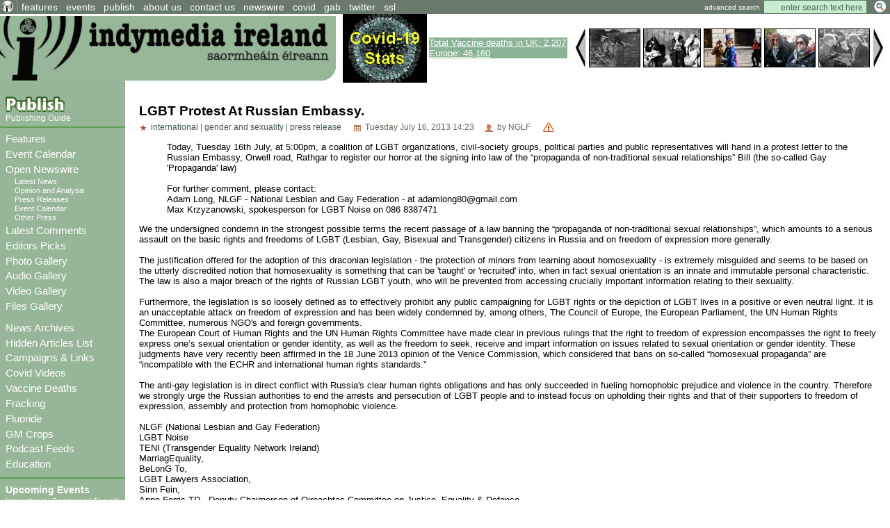

--- FILE ---
content_type: text/html; charset=ISO-8859-1
request_url: http://www.indymedia.ie/article/103885?condense_comments=true
body_size: 54378
content:
<!DOCTYPE HTML PUBLIC "-//W3C//DTD HTML 4.01 Transitional//EN" "http://www.w3.org/TR/html4/loose.dtd">
<HTML>
<HEAD>
   <meta http-equiv="Content-Type" content="text/html" charset="ISO-8859-1" />
   <meta name="description" content="Today, Tuesday 16th July, at 5:00pm, a coalition of LGBT organizations, civil-society groups, political parties and public representatives will hand in a protest letter to the Russian Embassy, Orwell road, Rathgar to register our horror at the signing into law of the “propaganda of non-traditional sexual relationships” Bill (the so-called Gay 'Propaganda' law)

For further comment, please contact:
Adam Long, NLGF - National Lesbian and Gay Federation - at adamlong80@gmail.com
Max Krzyzanowski, spokesperson for LGBT Noise on 086 8387471  Indymedia Ireland is a media collective. We are independent volunteer journalists producing and distributing the authentic voices of the people Indymedia Ireland is a media collective. We are independent volunteer citizen journalists producing and distributing the authentic voices of the people. Indymedia Ireland is an open news project where anyone can post their own news, comment, videos or photos about Ireland or related matters.">
   <meta name="keywords" content="Independent Media,Journalism,truth,justice,democracy,open publishing, indymedia">
   <TITLE> LGBT Protest At Russian Embassy. - Indymedia Ireland </TITLE>
         <link href="../attachments/sites/default/style.css" type="text/css" rel="stylesheet">
      <link href="../attachments/sites/default/common.css" type="text/css" rel="stylesheet">
      <link href="../attachments/sites/default/contentstyle.css" type="text/css" rel="stylesheet">
      <link href="http://www.indymedia.ie/rss.xml" rel="alternate" type="application/rss+xml" title="Indymedia Ireland RSS Feed">
   <link href="http://www.indymedia.ie/atom.xml" rel="alternate" type="application/atom+xml" title="Indymedia Ireland Atom Feed">
   <link href="http://www.indymedia.ie/podcast.xml" rel="alternate" type="application/rss+xml" title="Indymedia Ireland Podcast">

   </HEAD>
<BODY>


<!-- <article view page obj id 1868> -->
<div class='indypage'>


<!-- begin article view page header -->
<div class='indyheader'>
<table class='indyheader'>
<tr class='indyheader'>
<td class='indyheader'>


<!-- <standard top bar obj id 46> -->
<UL class='indyheader' >

         <LI class='header-icon'>
         

<!-- <little logo obj id 2107> -->
<a href='../index.php' class='header-icon'><img class='header-icon-thumbnail' src='../attachments/sites/site_1/home.gif' alt='' title='' /></a>
<!-- </little logo obj id 2107> -->

</LI>
<LI class='indyheader'>
         

<!-- <features obj id 54> -->
<a href='../features' class='indyheader' title='features'>features</a>
<!-- </features obj id 54> -->

</LI>
<LI class='indyheader'>
         

<!-- <events obj id 58> -->
<a href='../events' class='indyheader' title='events'>events</a>
<!-- </events obj id 58> -->

</LI>
<LI class='indyheader'>
         

<!-- <publish obj id 57> -->
<a href='../publish' class='indyheader' title='publish'>publish</a>
<!-- </publish obj id 57> -->

</LI>
<LI class='indyheader'>
         

<!-- <About Us obj id 2480> -->
<a href='../about_us' class='indyheader' title='about us'>about us</a>
<!-- </About Us obj id 2480> -->

</LI>
<LI class='indyheader'>
         

<!-- <Contact Form obj id 84> -->
<a href='../contact_us' class='indyheader'>contact us</a>
<!-- </Contact Form obj id 84> -->

</LI>
<LI class='indyheader'>
         

<!-- <newswire obj id 50> -->
<a href='../newswire' class='indyheader' title='newswire'>newswire</a>
<!-- </newswire obj id 50> -->

</LI>
<LI class='indyheader'>
         

<!-- <Covid Resources obj id 2678> -->
<a href='../covid' class='indyheader'  title='Covid Resources'>covid</a>
<!-- </Covid Resources obj id 2678> -->

</LI>
<LI class='indyheader'>
         

<!-- <gab obj id 2657> -->
<a href='https://gab.com/indymedia_ie' class='indyheader'  title='gab'>gab</a>
<!-- </gab obj id 2657> -->

</LI>
<LI class='indyheader'>
         

<!-- <Twitter obj id 2629> -->
<a href='https://twitter.com/@indymedia_ie' class='indyheader'  title='@indymedia_ie'>twitter</a>
<!-- </Twitter obj id 2629> -->

</LI>
<LI class='indyheader'>
         

<!-- <SSL obj id 2643> -->
<a href='../ssl' class='indyheader'  title='Browsing with https or ssl certs'>ssl</a>
<!-- </SSL obj id 2643> -->

</LI>
<LI class='header-right'>
         

<!-- <full archive search obj id 41> -->
<form style='display: inline; margin: 0' name='searchform' method='get' action="../openwire"><a class='header-right' href='../search'>advanced search</a> <input class='header-right' type='text' name='search_text' maxlength='200' onFocus="JavaScript:if(this.value =='enter search text here'){this.value='';}" value='enter search text here'>
<input class='header-right-image' type='image' src='../graphics/searchbutton.gif' alt="Search >>">
</form>
<!-- </full archive search obj id 41> -->

</LI>
</UL>

<!-- </standard top bar obj id 46> -->

</td>
</tr>
<tr class='indyheader'>
<td class='indyheader'>


<!-- <banner-bar obj id 76> -->
<TABLE class='banner-left' >
<TR class='banner-left'>

         <TD class='banner-left'>
         

<!-- <site banner v2 obj id 2575> -->
<a href='../index.php' class='banner-left'><img class='banner-left-thumbnail' src='../attachments/sites/site_1/banner2.gif' alt='' title='' /></a>
<!-- </site banner v2 obj id 2575> -->

</TD>
<TD class='banner-left'>
         

<!-- <CovidStatsImg obj id 2647> -->
<a href='../covid_stats' class='banner-left'><img class='banner-left-thumbnail' src='../attachments/sites/site_1/covid_stats_link_img2.jpg' alt='' title='' /></a>
<!-- </CovidStatsImg obj id 2647> -->

</TD>
<TD class='banner-left'>
         

<!-- <DeathSummary obj id 2671> -->
<div style="background-color: #89B392;" >
<a style="color: #ffffff;" href="http://www.indymedia.ie/vaccine_deaths">
Total Vaccine deaths in UK: 2,207<br> 
Europe: 46,160</a></div>
<!-- </DeathSummary obj id 2671> -->

</TD>
<TD class='banner-right'>
         

<!-- <gallery obj id 64> -->
         <script type='text/javascript' language='JavaScript'>
         var g_number_to_show=5;
         var g_max_images =8;
         var g_obj_id =64;
         var g_image_total =0;
         var g_active_start=0;
         var list_images = new Array();
         var list_links  = new Array();
         function image_preloader(i_src,i_title,i_alt, i_link) 
         { 
              if (g_image_total < g_max_images) {
                  list_images[g_image_total] = new Image(); 
                  list_images[g_image_total].src  =i_src;
                  list_images[g_image_total].title=i_title;
                  list_images[g_image_total].alt  =i_alt;
                  list_links[g_image_total]       =i_link;
                  g_image_total++;
              } 
         } 
         function shiftImages(direction)
         {
             if (direction < 1) {
                  g_active_start--;
                  if (g_active_start < 0 ) g_active_start=g_image_total-1;
             } else if (direction == 1) {
                  g_active_start++;
                  if ((g_active_start) > g_image_total) g_active_start=0;
             }

             for(j=0; j < g_number_to_show ; j++) {
               var i_name="gallery_hl_"+g_obj_id+"_"+(j+1);
               var i_link="gallery_link_"+g_obj_id+"_"+(j+1);
               var i_ref=g_active_start+j;
               var is_ie=1;
               if (i_ref >= g_image_total) i_ref = i_ref - g_image_total;

               document.images[i_name].src=list_images[i_ref].src;
               document.images[i_name].alt=list_images[i_ref].alt;
               document.images[i_name].title=list_images[i_ref].title;
               if ( is_ie == 1) {
                  var linkObj = document.getElementsByName(i_link);
                  if ( linkObj != null) {
                      linkObj[0].href= list_links[i_ref];
                  }
               } else {
                   document.links[i_link].href=list_links[i_ref];
               }
             }
         }
         </script>
       <table class='banner-left-gallery' >
<tr class='banner-left-gallery'><td><a href="#" onclick="javascript:shiftImages(0);"><img src="../graphics/backward_btn.jpg" title="backward" alt="backward"></a></td><td class='banner-left-gallery'><a name='gallery_link_64_1' href='../article/104815#attachment1000064869'><img name='gallery_hl_64_1' class='gallery-thumbnail' src='../cache/imagecache/local/attachments/may2014/72_54_1_1_5_0_0_0_0_0_childrenglenconnachttribune.jpg'  title='796 dead at St.Mary’s Mother and Baby Home over 40 years' alt='796 dead at St.Mary’s Mother and Baby Home over 40 years'></a></td><td class='banner-left-gallery'><a name='gallery_link_64_2' href='../article/96002?comment_limit=0&amp;condense_comments=false#attachment1000052465'><img name='gallery_hl_64_2' class='gallery-thumbnail' src='../cache/imagecache/local/attachments/mar2010/72_54_1_1_5_0_0_0_0_0_wwwalkingtourreadingprogram.jpg'  title='Audio from the 2009 &amp; 2010 Feminist Walking Tours' alt='Audio from the 2009 &amp; 2010 Feminist Walking Tours'></a></td><td class='banner-left-gallery'><a name='gallery_link_64_3' href='../article/96002?comment_limit=0&amp;condense_comments=false#attachment1000052464'><img name='gallery_hl_64_3' class='gallery-thumbnail' src='../cache/imagecache/local/attachments/mar2010/72_54_1_1_5_0_0_0_0_0_wwhelen.jpg'  title='Audio from the 2009 &amp; 2010 Feminist Walking Tours' alt='Audio from the 2009 &amp; 2010 Feminist Walking Tours'></a></td><td class='banner-left-gallery'><a name='gallery_link_64_4' href='../article/96002?comment_limit=0&amp;condense_comments=false#attachment1000052423'><img name='gallery_hl_64_4' class='gallery-thumbnail' src='../cache/imagecache/local/attachments/mar2010/72_54_1_1_5_0_0_0_0_0_fwtglasses_1.jpg'  title='O&#039;Connell street stop' alt='O&#039;Connell street stop'></a></td><td class='banner-left-gallery'><a name='gallery_link_64_5' href='../article/96002#attachment1000052417'><img name='gallery_hl_64_5' class='gallery-thumbnail' src='../cache/imagecache/local/attachments/mar2010/72_54_1_1_5_0_0_0_0_0_iwdfwtread.jpg'  title='Audio from the 2009 &amp; 2010 Feminist Walking Tours' alt='Audio from the 2009 &amp; 2010 Feminist Walking Tours'></a></td><td><a href="#" onclick="javascript:shiftImages(1);"><img src="../graphics/forward_btn.jpg" title="forward" alt="forward"></a></td></tr></table><script type='text/javascript' language='JavaScript'>image_preloader("../cache/imagecache/local/attachments/may2014/72_54_1_1_5_0_0_0_0_0_childrenglenconnachttribune.jpg","796 dead at St.Mary’s Mother and Baby Home over 40 years","796 dead at St.Mary’s Mother and Baby Home over 40 years","../article/104815#attachment1000064869");
image_preloader("../cache/imagecache/local/attachments/mar2010/72_54_1_1_5_0_0_0_0_0_wwwalkingtourreadingprogram.jpg","Audio from the 2009 &amp;amp; 2010 Feminist Walking Tours","Audio from the 2009 &amp;amp; 2010 Feminist Walking Tours","../article/96002?comment_limit=0&amp;condense_comments=false#attachment1000052465");
image_preloader("../cache/imagecache/local/attachments/mar2010/72_54_1_1_5_0_0_0_0_0_wwhelen.jpg","Audio from the 2009 &amp;amp; 2010 Feminist Walking Tours","Audio from the 2009 &amp;amp; 2010 Feminist Walking Tours","../article/96002?comment_limit=0&amp;condense_comments=false#attachment1000052464");
image_preloader("../cache/imagecache/local/attachments/mar2010/72_54_1_1_5_0_0_0_0_0_fwtglasses_1.jpg","O&amp;#039;Connell street stop","O&amp;#039;Connell street stop","../article/96002?comment_limit=0&amp;condense_comments=false#attachment1000052423");
image_preloader("../cache/imagecache/local/attachments/mar2010/72_54_1_1_5_0_0_0_0_0_iwdfwtread.jpg","Audio from the 2009 &amp;amp; 2010 Feminist Walking Tours","Audio from the 2009 &amp;amp; 2010 Feminist Walking Tours","../article/96002#attachment1000052417");
image_preloader("../cache/imagecache/local/attachments/mar2010/72_54_1_1_5_0_0_0_0_0_arttrail15.jpg","Douglas Street Community Celebrates International Women&amp;#039;s Day... In Style!","Douglas Street Community Celebrates International Women&amp;#039;s Day... In Style!","../article/96001?comment_limit=0&amp;condense_comments=false#attachment1000052415");
image_preloader("../cache/imagecache/local/attachments/mar2010/72_54_1_1_5_0_0_0_0_0_itscookin.jpg","Getting the Community Dinner ready","Getting the Community Dinner ready","../article/96001?comment_limit=0&amp;condense_comments=false#attachment1000052386");
image_preloader("../cache/imagecache/local/attachments/feb2010/72_54_1_1_5_0_0_0_0_0_getattachment.5.jpg","Valentines Day Mural","Valentines Day Mural","../article/95863#attachment1000052206");
</script><!-- </gallery obj id 64> -->

</TD>
</TR>
</TABLE>

<!-- </banner-bar obj id 76> -->

</td>
</tr>
</table>
</div>
<!-- end article view page header -->
<!-- Begin article view page object id 1868 Main body -->
<table class='indypagebody'>
<tr class='indypagebody'>

<!-- begin article view page leftcolumn -->
<td class='indyleftcolumn'>


<!-- <standard left menu obj id 44> -->

         
         

<!-- <publish box obj id 2380> -->
<div class='publish-guide'>
<P class='publish-guide'>
         

<!-- <publish image obj id 2379> -->
<a href='../publish' class='publish-img'><img class='publish-img-thumbnail' src='../attachments/sites/site_1/publish_copy.gif' alt='' title='' /></a>
<!-- </publish image obj id 2379> -->

</P>
<P class='publish-guide'>
         

<!-- <how to publish obj id 2385> -->
<a href='../publishing_guide' class='publish-guide' title='Publishing Guide'>Publishing Guide</a>
<!-- </how to publish obj id 2385> -->

</P>


</div>
<!-- </publish box obj id 2380> -->


         

<!-- <new site navigation obj id 2378> -->
<div class='main-menu'>
<P class='main-menu'>
         

<!-- <Features obj id 2531> -->
<a href='../features' class='main-menu'  title='Features'>Features</a>
<!-- </Features obj id 2531> -->

</P>
<P class='main-menu'>
         

<!-- <Event Calendar obj id 2573> -->
<a href='../events' class='main-menu'  title='Event Calendar'>Event Calendar</a>
<!-- </Event Calendar obj id 2573> -->

</P>
<P class='main-menu'>
         

<!-- <openwire obj id 2117> -->
<a href='../openwire' class='main-menu' title='Open Newswire'>Open Newswire</a>
<!-- </openwire obj id 2117> -->

</P>

         

<!-- <navigation obj id 2389> -->
<UL class='sub-menu'>
<LI class='sub-menu'>
         

<!-- <breaking news obj id 1977> -->
<a href='../breaking_news' class='sub-menu' title='Latest News'>Latest News</a>
<!-- </breaking news obj id 1977> -->

</LI>
<LI class='sub-menu'>
         

<!-- <opinion and analysis obj id 1979> -->
<a href='../opinion_and_analysis' class='sub-menu' title='Opinion and Analysis'>Opinion and Analysis</a>
<!-- </opinion and analysis obj id 1979> -->

</LI>
<LI class='sub-menu'>
         

<!-- <press releases obj id 1983> -->
<a href='../press_releases' class='sub-menu' title='Press Releases'>Press Releases</a>
<!-- </press releases obj id 1983> -->

</LI>
<LI class='sub-menu'>
         

<!-- <events obj id 58> -->
<a href='../events' class='sub-menu' title='Event Calendar'>Event Calendar</a>
<!-- </events obj id 58> -->

</LI>
<LI class='sub-menu'>
         

<!-- <other press obj id 1978> -->
<a href='../other_press' class='sub-menu' title='Other Press'>Other Press</a>
<!-- </other press obj id 1978> -->

</LI>
</UL>

<!-- </navigation obj id 2389> -->


<P class='main-menu'>
         

<!-- <comments obj id 56> -->
<a href='../comments' class='main-menu' title='Latest Comments'>Latest Comments</a>
<!-- </comments obj id 56> -->

</P>
<P class='main-menu'>
         

<!-- <Editors Picks obj id 2438> -->
<a href='../editors_choice' class='main-menu' title='Editors Picks'>Editors Picks</a>
<!-- </Editors Picks obj id 2438> -->

</P>
<P class='main-menu'>
         

<!-- <Gallery Navigation obj id 2459> -->
<P class='main-menu'>
         

<!-- <gallery obj id 64> -->
<a href='../gallery' class='main-menu' title='Photo Gallery'>Photo Gallery</a>
<!-- </gallery obj id 64> -->

</P>
<P class='main-menu'>
         

<!-- <audio gallery obj id 2453> -->
<a href='../audio_gallery' class='main-menu' title='Audio Gallery'>Audio Gallery</a>
<!-- </audio gallery obj id 2453> -->

</P>
<P class='main-menu'>
         

<!-- <video gallery obj id 2455> -->
<a href='../video_gallery' class='main-menu' title='Video Gallery'>Video Gallery</a>
<!-- </video gallery obj id 2455> -->

</P>
<P class='main-menu'>
         

<!-- <files gallery obj id 2454> -->
<a href='../files_gallery' class='main-menu' title='Files Gallery'>Files Gallery</a>
<!-- </files gallery obj id 2454> -->

</P>


<!-- </Gallery Navigation obj id 2459> -->

</P>
<P class='main-menu'>
         

<!-- <archives obj id 55> -->
<a href='../archives' class='main-menu' title='News Archives'>News Archives</a>
<!-- </archives obj id 55> -->

</P>
<P class='main-menu'>
         

<!-- <HiddenList obj id 2415> -->
<a href='../hide_list' class='main-menu' title='Hidden Articles List'>Hidden Articles List</a>
<!-- </HiddenList obj id 2415> -->

</P>
<P class='main-menu'>
         

<!-- <Campaign Links obj id 2448> -->
<a href='../campaigns' class='main-menu'  title='Campaigns & Links'>Campaigns & Links</a>
<!-- </Campaign Links obj id 2448> -->

</P>
<P class='main-menu'>
         

<!-- <Covid Videos obj id 2673> -->
<a href='../covid_videos' class='main-menu' title='Covid Videos'>Covid Videos</a>
<!-- </Covid Videos obj id 2673> -->

</P>
<P class='main-menu'>
         

<!-- <Covid-19 Vaccine Deaths obj id 2660> -->
<a href='../vaccine_deaths' class='main-menu' title='Vaccine Deaths'>Vaccine Deaths</a>
<!-- </Covid-19 Vaccine Deaths obj id 2660> -->

</P>
<P class='main-menu'>
         

<!-- <Fracking obj id 2518> -->
<a href='../fracking' class='main-menu' title='Fracking'>Fracking</a>
<!-- </Fracking obj id 2518> -->

</P>
<P class='main-menu'>
         

<!-- <Fluoride obj id 2544> -->
<a href='../flouride' class='main-menu' title='Fluoride'>Fluoride</a>
<!-- </Fluoride obj id 2544> -->

</P>
<P class='main-menu'>
         

<!-- <GM Crops obj id 2559> -->
<a href='../GM_Crops' class='main-menu' title='GM Crops'>GM Crops</a>
<!-- </GM Crops obj id 2559> -->

</P>
<P class='main-menu'>
         

<!-- <Podcast Feeds obj id 2522> -->
<a href='../podcast_feeds' class='main-menu'>Podcast Feeds</a>
<!-- </Podcast Feeds obj id 2522> -->

</P>
<P class='main-menu'>
         

<!-- <Education obj id 2656> -->
<a href='../education' class='main-menu' title='Education'>Education</a>
<!-- </Education obj id 2656> -->

</P>


</div>
<!-- </new site navigation obj id 2378> -->


         

<!-- <upcoming events obj id 51> -->
<div class='indyleftcolumn'>
<h4 class='indyleftcolumn'><a href='../events&amp;type_id=5' class='indyleftcolumn' title='Upcoming Events'>Upcoming Events</a></h4><P class='indyleftcolumn-context'><a href='../events/international?story_id=103885' rel='nofollow' class='indyleftcolumn'>International</a> | <a href='../events/genderandsexuality?story_id=103885' rel='nofollow' class='indyleftcolumn'>Gender and Sexuality</a></p><div class='columnnotice'>no events match your query!</div></div>
<!-- </upcoming events obj id 51> -->


         

<!-- <new events obj id 2088> -->
<div class='indyleftcolumn'>
<h4 class='indyleftcolumn'><a href='../openwire&amp;type_id=5' class='indyleftcolumn' title='New Events'>New Events</a></h4><P class='indyleftcolumn-context'><a href='../openwire/international?story_id=103885' rel='nofollow' class='indyleftcolumn'>International</a></p><div class='columnnotice'>no events posted in last week</div></div>
<!-- </new events obj id 2088> -->


         

<!-- <other press obj id 1978> -->
<div class='indyleftcolumn'>
<div class='indyleftcolumn-title'><h4 class='indyleftcolumn'><a href='../other_press' class='indyleftcolumn' title='Other Press'>Other Press</a></h4></div><P class='indyleftcolumn-context'><a href='../other_press/genderandsexuality?story_id=103885' rel='nofollow' class='indyleftcolumn'>Gender and Sexuality</a></p><P class='indyleftcolumn'><IMG  class='icon' alt="text" src="../graphics/texticon.gif" border=0><A class='indyleftcolumn' title="International | Gender and Sexuality: Russia’s Anti-Gay Laws: The Politics and Consequences of a Moral Panic" href='../article/103807'>Russia’s Anti-Gay Laws: The Politics and Consequences of a Moral Panic</A> <SPAN class='indyleftcolumndate'>19:47 Jun 23</SPAN> <SPAN class='indyleftcolumncomments'>3 comments</SPAN></P>
<P class='indyleftcolumn'><IMG  class='icon' alt="text" src="../graphics/texticon.gif" border=0><A class='indyleftcolumn' title="International | Gender and Sexuality: The Pro-Choice Alliance Cork condemns Fianna Fail's decision to oppose women's access to their existing constitutional right." href='../article/103580'>The Pro-Choice Alliance Cork condemns Fianna Fail's decision to oppose women's access to their exist...</A> <SPAN class='indyleftcolumndate'>19:34 Apr 28</SPAN> <SPAN class='indyleftcolumncomments'>0 comments</SPAN></P>
<P class='indyleftcolumn'><IMG  class='icon' alt="text" src="../graphics/texticon.gif" border=0><A class='indyleftcolumn' title="International | Gender and Sexuality: Egyptian women cane morality police" href='../article/101239'>Egyptian women cane morality police</A> <SPAN class='indyleftcolumndate'>00:35 Jan 19</SPAN> <SPAN class='indyleftcolumncomments'>0 comments</SPAN></P>
<P class='indyleftcolumn'><IMG  class='icon' alt="text" src="../graphics/texticon.gif" border=0><A class='indyleftcolumn' title="International | Gender and Sexuality: Iran executes three men on homosexuality charges" href='../article/100532'>Iran executes three men on homosexuality charges</A> <SPAN class='indyleftcolumndate'>14:34 Sep 16</SPAN> <SPAN class='indyleftcolumncomments'>0 comments</SPAN></P>
<P class='indyleftcolumn'><IMG  class='icon' alt="text" src="../graphics/texticon.gif" border=0><A class='indyleftcolumn' title="International | Gender and Sexuality: Women's Rights, Sharia Law and Secularism Conference Report" href='../article/99608'>Women's Rights, Sharia Law and Secularism Conference Report</A> <SPAN class='indyleftcolumndate'>19:43 Apr 23</SPAN> <SPAN class='indyleftcolumncomments'>0 comments</SPAN></P>
         <span class="indyleftcolumn-readmore"><a class="indyleftcolumn" href="../other_press/otherpress">more >></a></span>
         </div>
<!-- </other press obj id 1978> -->


         

<!-- <user preference box obj id 2031> -->
<div class='indyright-inset'>
<h4 class='indyleftcolumn'><a class='indyleftcolumn' href='../user_preferences'>User Preferences</a></h4></div>
<!-- </user preference box obj id 2031> -->


         

<!-- <Feeds obj id 2100> -->
<div class='feeds'>
<h4 class='feeds'><a href='../feeds' class='feeds'>Feeds</a></h4><P class='feeds'>
         

<!-- <Atom Summaries Link obj id 2103> -->
<a href='../atom.xml' class='feeds'  title='An atom feed of article summaries'><img class='object-icon' alt='Atom Summaries Link' title='Atom Summaries Link' src='../attachments/sites/site_1/atomsummariesbutton.png'></a>
<!-- </Atom Summaries Link obj id 2103> -->

</P>
<P class='feeds'>
         

<!-- <Atom Full Posts Link obj id 2104> -->
<a href='../atomfullposts.xml' class='feeds'  title='An Atom Feed of articles with full content'><img class='object-icon' alt='Atom Full Posts Link' title='Atom Full Posts Link' src='../attachments/sites/site_1/atomfullpostsbutton.png'></a>
<!-- </Atom Full Posts Link obj id 2104> -->

</P>
<P class='feeds'>
         

<!-- <Atom Videocast Link obj id 2359> -->
<a href='../atomvideocast.xml' class='feeds'  title='A feed of videos'><img class='object-icon' alt='Atom Videocast Link' title='Atom Videocast Link' src='../graphics/atomvideocastbutton.png'></a>
<!-- </Atom Videocast Link obj id 2359> -->

</P>
<P class='feeds'>
         

<!-- <Atom Audiocast obj id 2361> -->
<a href='../atomaudiocast.xml' class='feeds'  title='A feed of audio files'><img class='object-icon' alt='Atom Audiocast' title='Atom Audiocast' src='../graphics/atomaudiocastbutton.png'></a>
<!-- </Atom Audiocast obj id 2361> -->

</P>
<P class='feeds'>
         

<!-- <Atom Mediacast Link obj id 2363> -->
<a href='../atommediacast.xml' class='feeds'  title='A feed of audio and video files'><img class='object-icon' alt='Atom Mediacast Link' title='Atom Mediacast Link' src='../graphics/atommediacastbutton.png'></a>
<!-- </Atom Mediacast Link obj id 2363> -->

</P>
<P class='feeds'>
         

<!-- <RSS Summaries Link obj id 2101> -->
<a href='../rss.xml' class='feeds'  title='An RSS feed of article summaries'><img class='object-icon' alt='RSS Summaries Link' title='RSS Summaries Link' src='../attachments/sites/site_1/rsssummariesbutton.png'></a>
<!-- </RSS Summaries Link obj id 2101> -->

</P>
<P class='feeds'>
         

<!-- <RSS Full Posts Link obj id 2102> -->
<a href='../rssfullposts.xml' class='feeds'  title='A feed articles containing their full content'><img class='object-icon' alt='RSS Full Posts Link' title='RSS Full Posts Link' src='../attachments/sites/site_1/rssfullpostsbutton.png'></a>
<!-- </RSS Full Posts Link obj id 2102> -->

</P>
<P class='feeds'>
         

<!-- <RSS Videocast Link obj id 2358> -->
<a href='../rssvideocast.xml' class='feeds'  title='A feed of videos'><img class='object-icon' alt='RSS Videocast Link' title='RSS Videocast Link' src='../graphics/rssvideocastbutton.png'></a>
<!-- </RSS Videocast Link obj id 2358> -->

</P>
<P class='feeds'>
         

<!-- <RSS Audiocast obj id 2360> -->
<a href='../rssaudiocast.xml' class='feeds'  title='A feed of audio files'><img class='object-icon' alt='RSS Audiocast' title='RSS Audiocast' src='../graphics/rssaudiocastbutton.png'></a>
<!-- </RSS Audiocast obj id 2360> -->

</P>
<P class='feeds'>
         

<!-- <RSS Mediacast Link obj id 2362> -->
<a href='../rssmediacast.xml' class='feeds'  title='A feed of audio and video files'><img class='object-icon' alt='RSS Mediacast Link' title='RSS Mediacast Link' src='../graphics/rssmediacastbutton.png'></a>
<!-- </RSS Mediacast Link obj id 2362> -->

</P>
<P class='feeds'>
         

<!-- <Podcast Link obj id 2105> -->
<a href='../podcast.xml' class='feeds'  title='A podcast of the sites audio and video content'><img class='object-icon' alt='Podcast Link' title='Podcast Link' src='../attachments/sites/site_1/rsspodcastbutton.png'></a>
<!-- </Podcast Link obj id 2105> -->

</P>
<P class='feeds'>
         

<!-- <iTunes Store Podcast Link obj id 2106> -->
<a href='itms://phobos.apple.com/WebObjects/MZStore.woa/wa/viewPodcast?id=120904798' class='feeds'  title='A link to the sites podcast in the iTunes music store'><img class='object-icon' alt='iTunes Store Podcast Link' title='iTunes Store Podcast Link' src='../graphics/rssitunesbutton.png'></a>
<!-- </iTunes Store Podcast Link obj id 2106> -->

</P>


</div>
<!-- </Feeds obj id 2100> -->


         

<!-- <Blog Feeds obj id 2444> -->
<div class='indyleftcolumn'>
<h4 class='indyleftcolumn'><a href='../blogsfeeds' class='indyleftcolumn'>Blog Feeds</a></h4> <form name=list_scroll action="?" method="post"><A href="#" title="forward" onclick="submit; return false;" >&dArr;</a><input type="hidden" name="t_mod_cnt" value='1' ></form><P class='indyleftcolumn'>
         

<!-- <Anti-Empire obj id 2642> -->
<h5 class='indyleftcolumn'><a class='indyleftcolumn' href='../antiempire'>Anti-Empire</a></h5></P><DIV class='indyleftcolumn-thumbnail'><A HREF='http://www.indymedia.ie' class='indyleftcolumn'><IMG class='indyleftcolumn-thumbnail'  width="60" src='http://www.indymedia.ie/graphics/feedlogo.gif' alt='Indymedia ireland'></A></DIV><P class='indyleftcolumn-context'></P><p class='indyleftcolumn'>
<IMG class='icon' alt='offsite link' src='../graphics/importedicon.gif' border=0> <A class='indyleftcolumn' href='http://www.indymedia.ie/../article/108397'>Trump hosts former head of Syrian Al-Qae...</A>  <span class='indyleftcolumndate'>Tue Nov 11, 2025 22:01</span> | <span class='indyleftcolumndate'>imc</span></P><p class='indyleftcolumn-alternative'>
<IMG class='icon' alt='offsite link' src='../graphics/importedicon.gif' border=0> <A class='indyleftcolumn-alternative' href='http://www.indymedia.ie/../article/108394'>Rip The Chicken Tree - 1800s - 2025</A>  <span class='indyleftcolumn-alternativedate'>Tue Nov 04, 2025 03:40</span> | <span class='indyleftcolumn-alternativedate'>Mark</span></P><p class='indyleftcolumn'>
<IMG class='icon' alt='offsite link' src='../graphics/importedicon.gif' border=0> <A class='indyleftcolumn' href='http://www.indymedia.ie/../article/108393'>Study of 1.7 Million Children: Heart Dam...</A>  <span class='indyleftcolumndate'>Sat Nov 01, 2025 00:44</span> | <span class='indyleftcolumndate'>imc</span></P><p class='indyleftcolumn-alternative'>
<IMG class='icon' alt='offsite link' src='../graphics/importedicon.gif' border=0> <A class='indyleftcolumn-alternative' href='http://www.indymedia.ie/../article/108392'>The Golden Haro</A>  <span class='indyleftcolumn-alternativedate'>Fri Oct 31, 2025 12:39</span> | <span class='indyleftcolumn-alternativedate'>Paul Ryan</span></P><p class='indyleftcolumn'>
<IMG class='icon' alt='offsite link' src='../graphics/importedicon.gif' border=0> <A class='indyleftcolumn' href='http://www.indymedia.ie/../article/108391'>Top Scientists Confirm Covid Shots Cause...</A>  <span class='indyleftcolumndate'>Sun Oct 05, 2025 21:31</span> | <span class='indyleftcolumndate'>imc</span></P><p><small><a class='indyleftcolumn' href='http://www.indymedia.ie'>Anti-Empire >></a></small></P><!-- </Anti-Empire obj id 2642> -->

</P>
<P class='indyleftcolumn'>
         

<!-- <The Saker obj id 2585> -->
<h5 class='indyleftcolumn'><a class='indyleftcolumn' href='../the_saker'>The Saker</a></h5></P><DIV class='indyleftcolumn-thumbnail'><A HREF='http://www.indymedia.ie' class='indyleftcolumn'><IMG class='indyleftcolumn-thumbnail'  src='http://www.indymedia.ie/graphics/feedlogo.gif' alt='Indymedia ireland'></A></DIV><P class='indyleftcolumn-context'> <span class='indyleftcolumn-context'>Indymedia Ireland is a volunteer-run non-commercial open publishing website for local and international news, opinion & analysis, press releases and events. Its main objective is to enable the public to participate in reporting and analysis of the news and other important events and aspects of our daily lives and thereby give a voice to people.</span></P><p class='indyleftcolumn'>
<IMG class='icon' alt='offsite link' src='../graphics/importedicon.gif' border=0> <A class='indyleftcolumn' href='http://www.indymedia.ie/../article/108397'>Trump hosts former head of Syrian Al-Qaeda Al-Jolani to the White House</A>  <span class='indyleftcolumndate'>Tue Nov 11, 2025 22:01</span> | <span class='indyleftcolumndate'>imc</span><br />Was that not what the War on Terror was about ?<br />
Today things finally came full circle. It was Al-Qaeda that supposedly caused 9/11 and lead to the War on Terror but really War of Terror by the USA and lead directly to the deaths of millions through numerous wars in the Middle East. <br />
<br />
And yet today the former head of Syrian Al-Qaeda, Al-Jolani was hosted in the White House by Trump. A surreal moment indeed.<br />
<br />
In reality of course 9/11 was orchestrated by inside forces that wanted to launch the War of Terror and Al-Qaeda has been a wholly backed American tool ever since then.</P><p class='indyleftcolumn-alternative'>
<IMG class='icon' alt='offsite link' src='../graphics/importedicon.gif' border=0> <A class='indyleftcolumn-alternative' href='http://www.indymedia.ie/../article/108394'>Rip The Chicken Tree - 1800s - 2025</A>  <span class='indyleftcolumn-alternativedate'>Tue Nov 04, 2025 03:40</span> | <span class='indyleftcolumn-alternativedate'>Mark</span><br />That tree we got retained in 2007, is no more<br />
2007<br />
<span class=\"shortened\" title=\"\1 \">http://www.indymedia.ie/art...</span><br />
<br />
2025<br />
<span class=\"shortened\" title=\"\1 \">https://eplan.limerick.ie/i...</span></P><p class='indyleftcolumn'>
<IMG class='icon' alt='offsite link' src='../graphics/importedicon.gif' border=0> <A class='indyleftcolumn' href='http://www.indymedia.ie/../article/108393'>Study of 1.7 Million Children: Heart Damage Only Found in Covid-Vaxxed Kids</A>  <span class='indyleftcolumndate'>Sat Nov 01, 2025 00:44</span> | <span class='indyleftcolumndate'>imc</span><br />A major study involving 1.7 million children has found that heart damage only appeared in children who had received Covid mRNA vaccines.<br />
<br />
Not a single unvaccinated child in the group suffered from heart-related problems.<br />
<br />
In addition, the researchers note zero children from the entire group, vaccinated or unvaccinated, died from COVID-19.<br />
<br />
Furthermore, the study found that Covid shots offered the children very little protection from the virus, with many becoming infected after just 14 to 15 weeks of receiving an injection.</P><p class='indyleftcolumn-alternative'>
<IMG class='icon' alt='offsite link' src='../graphics/importedicon.gif' border=0> <A class='indyleftcolumn-alternative' href='http://www.indymedia.ie/../article/108392'>The Golden Haro</A>  <span class='indyleftcolumn-alternativedate'>Fri Oct 31, 2025 12:39</span> | <span class='indyleftcolumn-alternativedate'>Paul Ryan</span><br />Disability Fine Lauder and Passive Income with Financial Gain as A Motive<br />
Why not make money?</P><p class='indyleftcolumn'>
<IMG class='icon' alt='offsite link' src='../graphics/importedicon.gif' border=0> <A class='indyleftcolumn' href='http://www.indymedia.ie/../article/108391'>Top Scientists Confirm Covid Shots Cause Heart Attacks in Children</A>  <span class='indyleftcolumndate'>Sun Oct 05, 2025 21:31</span> | <span class='indyleftcolumndate'>imc</span><br />A comprehensive study by leading pediatric scientists has confirmed that the devastating surge in heart failure among children is caused by Covid mRNA shots.<br />
<br />
The peer-reviewed study, published in the prestigious journal Med, was conducted by scientists at the University of Hong Kong.<br />
<br />
The team, led by Dr. Hing Wai Tsang, Department of Pediatrics and Adolescent Medicine, Li Ka Shing Faculty of Medicine, School of Clinical Medicine, the University of Hong Kong, uncovered evidence to confirm that Natural Killer (NK) cell activation by Covid mRNA injections causes the pathogenesis of acute myocarditis.<br />
<br />
Myocarditis is an inflammation of the heart muscle that restricts the body?s ability to pump blood.</P><p><small><a class='indyleftcolumn' href='http://www.indymedia.ie'>The Saker >></a></small></P><!-- </The Saker obj id 2585> -->

</P>
<P class='indyleftcolumn'>
         

<!-- <Public Inquiry obj id 2562> -->
<h5 class='indyleftcolumn'><a class='indyleftcolumn' href='../public_inquiry'>Public Inquiry</a></h5> <span class='indyleftcolumn-context'>Interested in maladministration. Estd. 2005</span></P><p class='indyleftcolumn'>
<IMG class='icon' alt='offsite link' src='../graphics/importedicon.gif' border=0> <A class='indyleftcolumn' href='https://www.publicinquiry.eu/2023/07/06/rtes-sarah-mcinerney-fianna-fail-supporter/'>RTEs Sarah McInerney ? Fianna Fail?supporter?</A> <span class='indyleftcolumndate'>Anthony</span></P><p class='indyleftcolumn-alternative'>
<IMG class='icon' alt='offsite link' src='../graphics/importedicon.gif' border=0> <A class='indyleftcolumn-alternative' href='https://www.publicinquiry.eu/2023/06/27/joe-duffy-is-dishonest-and-untrustworthy/'>Joe Duffy is dishonest and untrustworthy</A> <span class='indyleftcolumn-alternativedate'>Anthony</span></P><p class='indyleftcolumn'>
<IMG class='icon' alt='offsite link' src='../graphics/importedicon.gif' border=0> <A class='indyleftcolumn' href='https://www.publicinquiry.eu/2023/04/18/robert-watt-complaint-time-for-decision-by-sipo/'>Robert Watt complaint: Time for decision by SIPO</A> <span class='indyleftcolumndate'>Anthony</span></P><p class='indyleftcolumn-alternative'>
<IMG class='icon' alt='offsite link' src='../graphics/importedicon.gif' border=0> <A class='indyleftcolumn-alternative' href='https://www.publicinquiry.eu/2022/11/07/rte-in-breach-of-its-own-editorial-principles/'>RTE in breach of its own editorial principles</A> <span class='indyleftcolumn-alternativedate'>Anthony</span></P><p class='indyleftcolumn'>
<IMG class='icon' alt='offsite link' src='../graphics/importedicon.gif' border=0> <A class='indyleftcolumn' href='https://www.publicinquiry.eu/2022/10/31/waiting-for-sipo/'>Waiting for SIPO</A> <span class='indyleftcolumndate'>Anthony</span></P><p><small><a class='indyleftcolumn' href='https://www.publicinquiry.eu'>Public Inquiry >></a></small></P><!-- </Public Inquiry obj id 2562> -->

</P>
<P class='indyleftcolumn'>
         

<!-- <Voltaire Network obj id 2586> -->
<h5 class='indyleftcolumn'><a class='indyleftcolumn' href='../voltaire_network'>Voltaire Network</a></h5> <span class='indyleftcolumn-context'>Voltaire, international edition</span></P><p class='indyleftcolumn'>
<IMG class='icon' alt='offsite link' src='../graphics/importedicon.gif' border=0> <A class='indyleftcolumn' href='https://www.voltairenet.org/article222027.html'>Will intergovernmental institutions withstand the end of the "American Empire"?,...</A>  <span class='indyleftcolumndate'>Sat Apr 05, 2025 07:15</span> | <span class='indyleftcolumn-language'>en</span></P><p class='indyleftcolumn-alternative'>
<IMG class='icon' alt='offsite link' src='../graphics/importedicon.gif' border=0> <A class='indyleftcolumn-alternative' href='https://www.voltairenet.org/article222025.html'>Voltaire, International Newsletter N?127</A>  <span class='indyleftcolumn-alternativedate'>Sat Apr 05, 2025 06:38</span> | <span class='indyleftcolumn-alternative-language'>en</span></P><p class='indyleftcolumn'>
<IMG class='icon' alt='offsite link' src='../graphics/importedicon.gif' border=0> <A class='indyleftcolumn' href='https://www.voltairenet.org/article222021.html'>Disintegration of Western democracy begins in France</A>  <span class='indyleftcolumndate'>Sat Apr 05, 2025 06:00</span> | <span class='indyleftcolumn-language'>en</span></P><p class='indyleftcolumn-alternative'>
<IMG class='icon' alt='offsite link' src='../graphics/importedicon.gif' border=0> <A class='indyleftcolumn-alternative' href='https://www.voltairenet.org/article221983.html'>Voltaire, International Newsletter N?126</A>  <span class='indyleftcolumn-alternativedate'>Fri Mar 28, 2025 11:39</span> | <span class='indyleftcolumn-alternative-language'>en</span></P><p class='indyleftcolumn'>
<IMG class='icon' alt='offsite link' src='../graphics/importedicon.gif' border=0> <A class='indyleftcolumn' href='https://www.voltairenet.org/article221982.html'>The International Conference on Combating Anti-Semitism by Amichai Chikli and Na...</A>  <span class='indyleftcolumndate'>Fri Mar 28, 2025 11:31</span> | <span class='indyleftcolumn-language'>en</span></P><p><small><a class='indyleftcolumn' href='https://www.voltairenet.org/'>Voltaire Network >></a></small></P><!-- </Voltaire Network obj id 2586> -->

</P>

</div>
<!-- </Blog Feeds obj id 2444> -->


<!-- </standard left menu obj id 44> -->

</td>
<!-- end article view page leftcolumn -->
<!-- begin article view page object id 1868 contents column -->
<td class='indypagebody'>

<!-- <article obj id 53> -->
<div class='article'>
<H1 class='article-title'>LGBT Protest At Russian Embassy.</H1>
<div class='article-subtitledetails'>
<span class='article-details'>
<span class='article-detail'><img class='icon' src='../graphics/star.gif' alt='category'>          <a class=category-text href="../newswire/international">international</a> |
         <a class=category-text href="../newswire/genderandsexuality">gender and sexuality</a> |
         <a class=category-text href="../newswire/pressrelease">press release</a>
         </span><span class='article-detail'><img class='icon' src='../graphics/date.gif' alt='author'> Tuesday July 16, 2013 14:23</span><span class='article-detail'><img class='icon' src='../graphics/person.gif' alt='author'> by NGLF</span></span>
<a href='../report_posts?subject=Reported Post: Story 103885 with title: LGBT Protest At Russian Embassy.&amp;message=Reported Post: Story 103885 with title: LGBT Protest At Russian Embassy.%0Ahttp%3A%2F%2Fwww.indymedia.ie%2Findex.php%3Fobj_id%3D53%26story_id%3D103885%26%0A%0AEnter+your+reason+here+-+please+do+not+remove+the+above+link+as+it+will+allow+an+editor+to+easily+remove+the+offending+content'><img class='icon' alt='Report this post to the editors' title='Report this post to the editors' src='../graphics/report.gif'></a></div>
<p class='article-subtitle'></p>
<blockquote class="article-intro">Today, Tuesday 16th July, at 5:00pm, a coalition of LGBT organizations, civil-society groups, political parties and public representatives will hand in a protest letter to the Russian Embassy, Orwell road, Rathgar to register our horror at the signing into law of the “propaganda of non-traditional sexual relationships” Bill (the so-called Gay 'Propaganda' law)<br />
<br />
For further comment, please contact:<br />
Adam Long, NLGF - National Lesbian and Gay Federation - at adamlong80@gmail.com<br />
Max Krzyzanowski, spokesperson for LGBT Noise on 086 8387471</blockquote>      <P class="article">We the undersigned condemn in the strongest possible terms the recent passage of a law banning the “propaganda of non-traditional sexual relationships”, which amounts to a serious assault on the basic rights and freedoms of LGBT (Lesbian, Gay, Bisexual and Transgender) citizens in Russia and on freedom of expression more generally.<br />
<br />
The justification offered for the adoption of this draconian legislation - the protection of minors from learning about homosexuality - is extremely misguided and seems to be based on the utterly discredited notion that homosexuality is something that can be 'taught' or 'recruited' into, when in fact sexual orientation is an innate and immutable personal characteristic. The law is also a major breach of the rights of Russian LGBT youth, who will be prevented from accessing crucially important information relating to their sexuality.<br />
<br />
Furthermore, the legislation is so loosely defined as to effectively prohibit any public campaigning for LGBT rights or the depiction of LGBT lives in a positive or even neutral light. It is an unacceptable attack on freedom of expression and has been widely condemned by, among others, The Council of Europe, the European Parliament, the UN Human Rights Committee, numerous NGO's and foreign governments.<br />
The European Court of Human Rights and the UN Human Rights Committee have made clear in previous rulings that the right to freedom of expression encompasses the right to freely express one’s sexual orientation or gender identity, as well as the freedom to seek, receive and impart information on issues related to sexual orientation or gender identity. These judgments have very recently been affirmed in the 18 June 2013 opinion of the Venice Commission, which considered that bans on so-called “homosexual propaganda” are “incompatible with the ECHR and international human rights standards.”<br />
<br />
The anti-gay legislation is in direct conflict with Russia's clear human rights obligations and has only succeeded in fueling homophobic prejudice and violence in the country. Therefore we strongly urge the Russian authorities to end the arrests and persecution of LGBT people and to instead focus on upholding their rights and that of their supporters to freedom of expression, assembly and protection from homophobic violence.<br />
<br />
NLGF (National Lesbian and Gay Federation)<br />
LGBT Noise<br />
TENI (Transgender Equality Network Ireland)<br />
MarriagEquality,<br />
BeLonG To,<br />
LGBT Lawyers Association,<br />
Sinn Fein,<br />
Anne Ferris TD - Deputy Chairperson of Oireachtas Committee on Justice, Equality & Defence,<br />
Paul Murphy, Socialist Party MEP, Dublin<br />
Senator Ivana Bacik - Deputy Leader of Seanad Eireann,<br />
Senator David Norris,<br />
Senator Averil Power Fianna Fáil Seanad spokesperson on Education & Skills<br />
Ailbhe Smyth<br />
Dundalk Outcomers </P>
      <div class='article-related-link-relatedlink'>Related Link: <a href="https://www.facebook.com/NLGFederation" title="https://www.facebook.com/NLGFederation" >https://www.facebook.com/NLGFederation</a></div></div>
<div class="article-footer"><div class="addcomment">
<a class="addcomments" href="../publish?story_id=103885&amp;section=addcomment" rel="nofollow">Add Your Comments >></a></div><span class='storysummary-details'>            <span class='storysummary-detail'>
			<a class='category-text' target="_blank" href="../article/103885?print_page=true" rel="nofollow"><img class='icon' src="../graphics/printerfriendly.gif">printable version</a>
            </span>
                     <span class='storysummary-detail'>
			<a class='category-text' target="_blank" href="../article/103885?include_comments=true&amp;print_page=true" rel="nofollow"><img  class='icon' src="../graphics/printerfriendly.gif">with comments</a>
            </span>
            <script type="text/javascript" language="javascript">
   <!--
      function toggleHelp(id)
      {
        dis = document.getElementById(id).style.display;
        if(dis == 'none')
        {
          document.getElementById(id).style.display = 'block';
        } else {
          document.getElementById(id).style.display = 'none';
        }
      }
   // -->
   </script>
   <span class='storysummary-detail'> <a class='category-text' href='../atomfullposts?story_id=103885'><img class='icon' src='../graphics/atomcommentsbutton.png' alt='atom feed of comments' ></a></span><span class='storysummary-detail'><a class='category-text' href='../rssfullposts?story_id=103885'><img class='icon' src='../graphics/rsscommentsbutton.png' alt='rss feed of comments' ></a></span> <a href="#" onclick='javascript:toggleHelp("ot2947560040.88034400-1770111486"); return false;'><img style='vertical-align: middle;' border=0 src='../graphics/help_icon.gif' alt='RSS and atom feeds allow you to keep track of new comments on particular stories. You can input the URL&#039;s from these links into a rss reader and you will be informed whenever somebody posts a new comment.' title='RSS and atom feeds allow you to keep track of new comments on particular stories. You can input the URL&#039;s from these links into a rss reader and you will be informed whenever somebody posts a new comment.' ></a> <div id='ot2947560040.88034400-1770111486' class='help-popup' style='display: none; position: absolute; width: 400px;'> <a href="#" onclick='javascript:toggleHelp("ot2947560040.88034400-1770111486"); return false;'><img style='vertical-align: middle;' border=0 src='../graphics/help_icon.gif' alt='close help' title='close help' ></a> RSS and atom feeds allow you to keep track of new comments on particular stories. You can input the URL's from these links into a rss reader and you will be informed whenever somebody posts a new comment. <br /><small> <a href="#" onclick='javascript:toggleHelp("ot2947560040.88034400-1770111486"); return false;'>hide help</a></small></div></span></div>      <div>
      <a href="http://digg.com/submit?phase=2&url=http%3A%2F%2Fwww.indymedia.ie%2Farticle%2F103885&title=LGBT+Protest+At+Russian+Embassy."><img src="../graphics//digg.png" > Digg this</a> &nbsp;
      <a href="http://del.icio.us/post?v=2&url=http%3A%2F%2Fwww.indymedia.ie%2Farticle%2F103885&title=LGBT+Protest+At+Russian+Embassy." title="Post to del.icio.us"><img src="../graphics//delicious.png" > del.icio.us</a> &nbsp;
      <a href="http://www.furl.net/storeIt.jsp?t=LGBT+Protest+At+Russian+Embassy.&u=http%3A%2F%2Fwww.indymedia.ie%2Farticle%2F103885"><img src="../graphics//furl.png" > Furl</a> &nbsp;
      <a href="http://reddit.com/submit?url=http%3A%2F%2Fwww.indymedia.ie%2Farticle%2F103885&title=LGBT+Protest+At+Russian+Embassy."><img src="../graphics//reddit.png" > Reddit</a> &nbsp;
      <a href="http://tecnorati.com/faves/?add=http%3A%2F%2Fwww.indymedia.ie%2Farticle%2F103885"><img src="../graphics//technorati.png" > Technorati</a> &nbsp;
      <a href="http://www.facebook.com/sharer.php?u=http%3A%2F%2Fwww.indymedia.ie%2Farticle%2F103885&title=LGBT+Protest+At+Russian+Embassy."><img src="../graphics//facebook.png" > Facebook</a>
      <a href="https://gab.com/compose?url=http%3A%2F%2Fwww.indymedia.ie%2Farticle%2F103885&text=LGBT+Protest+At+Russian+Embassy."><img src="../graphics//gab_social.png" > Gab</a>
      <a href="http://www.twitter.com/share?original_referer=http%3A%2F%2Fwww.indymedia.ie%2Farticle%2F103885&tw_p=tweetbutton&text=LGBT+Protest+At+Russian+Embassy.&url=http%3A%2F%2Fwww.indymedia.ie%2Farticle%2F103885&relatedMyTwitterAccountName"><img src="../graphics//twitter.gif" > Twitter</a>

      </div>
      <a name="comments"></a><div class="comments-section"><div class="comments-header">
<div class="comments-viewoptions"><A class='comment-navigation' href='../article/103885?comment_order=asc#comments'>Most Recent Comments First</a><br /><A class='comment-navigation' href='../article/103885?condense_comments=false#comments'>View Full Comment Text</a><br /><a class='save-prefs' href='../article/103885?save_prefs=true'>save preference</a></div><H3 class="comments-header">Comments<span class='comments-showing'> (6 of  6)</span></h3>&nbsp;</div><P><table width="100%" class="storycomments">
      <TR class=storycomments>
      <TH class=storycomments>&nbsp;#&nbsp;</th>
      <TH class=storycomments>&nbsp;Title&nbsp;</th>
      <TH class=storycomments>&nbsp;Author&nbsp;</th>
      <TH class=storycomments>&nbsp;Date&nbsp;</th>
      </tr>
      <TR class='storycomments'><TD class='storycomments'>&nbsp;<SMALL>1&nbsp;</TD>
<TD class='storycomments'>&nbsp;<A name='comment296660' href='../article/103885?&amp;condense_comments=false#comment296660'>homophobia</a> &nbsp;</TD>
<TD class='storycomments'>&nbsp; Ciara&nbsp;</TD>
<TD class='storycomments'>&nbsp;  <I> Tue Jul 16, 2013 15:26</I>&nbsp;</TD></TR>
<TR class='storycomments'><TD class='storycomments'>&nbsp;<SMALL>2&nbsp;</TD>
<TD class='storycomments'>&nbsp;<A name='comment296685' href='../article/103885?&amp;condense_comments=false#comment296685'>It's always russia</a> &nbsp;</TD>
<TD class='storycomments'>&nbsp; propaganda&nbsp;</TD>
<TD class='storycomments'>&nbsp;  <I> Tue Jul 16, 2013 20:47</I>&nbsp;</TD></TR>
<TR class='storycomments'><TD class='storycomments'>&nbsp;<SMALL>3&nbsp;</TD>
<TD class='storycomments'>&nbsp;<A name='comment296686' href='../article/103885?&amp;condense_comments=false#comment296686'>Propaganda</a> &nbsp;</TD>
<TD class='storycomments'>&nbsp; NLGF&nbsp;</TD>
<TD class='storycomments'>&nbsp;  <I> Tue Jul 16, 2013 21:50</I>&nbsp;</TD></TR>
<TR class='storycomments'><TD class='storycomments'>&nbsp;<SMALL>4&nbsp;</TD>
<TD class='storycomments'>&nbsp;<A name='comment296694' href='../article/103885?&amp;condense_comments=false#comment296694'>propaganda definitely, but.........</a> &nbsp;</TD>
<TD class='storycomments'>&nbsp; JoeMc&nbsp;</TD>
<TD class='storycomments'>&nbsp;  <I> Wed Jul 17, 2013 13:29</I>&nbsp;</TD></TR>
<TR class='storycomments'><TD class='storycomments'>&nbsp;<SMALL>5&nbsp;</TD>
<TD class='storycomments'>&nbsp;<A name='comment296695' href='../article/103885?&amp;condense_comments=false#comment296695'>Joe</a> &nbsp;</TD>
<TD class='storycomments'>&nbsp; NLGF&nbsp;</TD>
<TD class='storycomments'>&nbsp;  <I> Wed Jul 17, 2013 14:29</I>&nbsp;</TD></TR>
<TR class='storycomments'><TD class='storycomments'>&nbsp;<SMALL>6&nbsp;</TD>
<TD class='storycomments'>&nbsp;<A name='comment296724' href='../article/103885?&amp;condense_comments=false#comment296724'>thanks for reassurances .</a> &nbsp;</TD>
<TD class='storycomments'>&nbsp; JoeMc&nbsp;</TD>
<TD class='storycomments'>&nbsp;  <I> Thu Jul 18, 2013 22:51</I>&nbsp;</TD></TR>
 <tr><td colspan=4><br></td></tr> </table><br><div class="comments-header">
<div class='comments-viewoptions'>Number of comments per page <form style='display: inline; margin: 0' name='pagesize' action='../article/103885#comments' method='POST'><select name='comment_limit' class='comments-pagesize' onChange='document.pagesize.submit()'><option value='5'>5</option><option value='0' selected>all</option></select></form></div>&nbsp;&nbsp;</div></div><div class="article-comments-footer"><div class="addcomment">
<a class="addcomments" href="../publish?story_id=103885&amp;section=addcomment" rel="nofollow">Add Your Comments >></a></div>&nbsp;</div><div class="site-navigation"><span class='site-navigation'><A href='../newswire'><< Back To Newswire</A></span></div><!-- </article obj id 53> -->


                  </td>
<!-- end article view page contents column -->
</tr>
</table>
<!-- End article view page object id 1868 Main body -->

<!-- begin article view page footer -->
<div class='indyfooter'>
<table class='indyfooter'>
<tr class='indyfooter'>
<td class='indyfooter'>


<!-- <footer obj id 2036> -->
<TABLE class='indyfooter' >
<TR class='indyfooter'>

         <TD class='indyfooter'>
         

<!-- <copyright notice obj id 1931> -->
&copy; 2001-2026 Independent Media Centre Ireland. Unless otherwise stated by the author, all content is free for non-commercial reuse, reprint, and rebroadcast, on the net and elsewhere. Opinions are those of the contributors and are not necessarily endorsed by Independent Media Centre Ireland. 
<a href="disclaimer.php">Disclaimer</a> | <a href="privacy.php">Privacy</a>
<!-- </copyright notice obj id 1931> -->

</TD>
<TD class='indyfooter'>
         

<!-- <oscailt logo obj id 80> -->
<a href='http://www.indymedia.ie/oscailt/' class='indyfooter'><img class='indyfooter-thumbnail' src='../attachments/sites/site_1/oscailtpowered.gif' alt='' title='' /></a>
<!-- </oscailt logo obj id 80> -->

</TD>
</TR>
</TABLE>

<!-- </footer obj id 2036> -->

</td>
</tr>
</table>
</div>
<!-- end article view page footer -->
</div>
<!-- </article view page obj id 1868> -->

</BODY>
</HTML>
